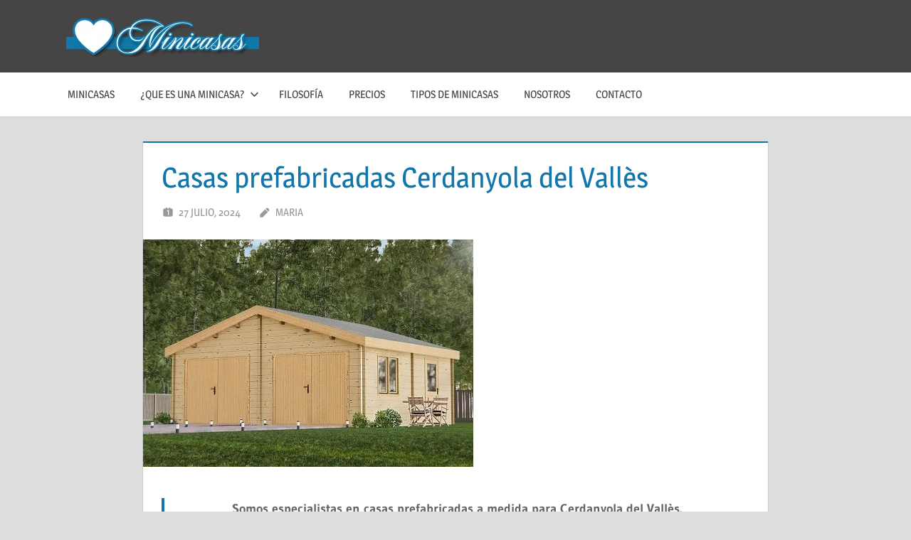

--- FILE ---
content_type: text/html; charset=UTF-8
request_url: https://minicasas.mas-informacion.com/casas-prefabricadas-cerdanyola-del-valles/
body_size: 18213
content:
<!DOCTYPE html><html lang="es"><head><script data-no-optimize="1">var litespeed_docref=sessionStorage.getItem("litespeed_docref");litespeed_docref&&(Object.defineProperty(document,"referrer",{get:function(){return litespeed_docref}}),sessionStorage.removeItem("litespeed_docref"));</script> <meta charset="UTF-8"><meta name="viewport" content="width=device-width, initial-scale=1"><link rel="profile" href="http://gmpg.org/xfn/11"><link rel="pingback" href="https://minicasas.mas-informacion.com/xmlrpc.php"> <script type="litespeed/javascript" data-src="https://pagead2.googlesyndication.com/pagead/js/adsbygoogle.js?client=ca-pub-6726141026572600" crossorigin="anonymous"></script> <meta name="google-site-verification" content="hLkIx5T_0Yryvxj9BjMWYQyArYGLXNiXm60kYFvdiQ8" /><meta name="distribution" content="Global" /><meta name="category" content="Minicasas" /><meta name="rating" content="general" /><meta name="author" content="Minicasas" /><meta name="revisit-after" content="5 day" /><meta name="revisit" content="5 days"><meta name="googlebot" content="index,follow"><meta name="locality" content="Spain"><meta itemprop="inLanguage" content="es-ES" /><meta name="geo.region" content="ES" /><meta name="geo.placename" content="España" />
<amp-script async custom-element="amp-script" src="https://pagead2.googlesyndication.com/pagead/js/adsbygoogle.js?client=ca-pub-6726141026572600" crossorigin="anonymous"></amp-script><meta name='robots' content='index, follow, max-image-preview:large, max-snippet:-1, max-video-preview:-1' /><title>Casas prefabricadas Cerdanyola del Vallès</title><meta name="description" content="Casas prefabricadas Cerdanyola del Vallès. Especialistas en construcción, instalación y venta de mini casas para tota España. Casas prefabricadas Cerdanyola del Vallès" /><link rel="canonical" href="https://minicasas.mas-informacion.com/casas-prefabricadas-cerdanyola-del-valles/" /><meta property="og:locale" content="es_ES" /><meta property="og:type" content="article" /><meta property="og:title" content="Casas prefabricadas Cerdanyola del Vallès" /><meta property="og:description" content="Casas prefabricadas Cerdanyola del Vallès. Especialistas en construcción, instalación y venta de mini casas para tota España. Casas prefabricadas Cerdanyola del Vallès" /><meta property="og:url" content="https://minicasas.mas-informacion.com/casas-prefabricadas-cerdanyola-del-valles/" /><meta property="og:site_name" content="Minicasas" /><meta property="article:published_time" content="2025-06-24T08:35:04+00:00" /><meta property="og:image" content="https://minicasas.mas-informacion.com/wp-content/uploads/2022/04/Casas-prefabricadas-modulares-oirtatiles-25.jpg" /><meta property="og:image:width" content="464" /><meta property="og:image:height" content="320" /><meta property="og:image:type" content="image/jpeg" /><meta name="author" content="maria" /><meta name="twitter:card" content="summary_large_image" /><meta name="twitter:label1" content="Escrito por" /><meta name="twitter:data1" content="maria" /><meta name="twitter:label2" content="Tiempo de lectura" /><meta name="twitter:data2" content="6 minutos" /> <script type="application/ld+json" class="yoast-schema-graph">{"@context":"https://schema.org","@graph":[{"@type":"Article","@id":"https://minicasas.mas-informacion.com/casas-prefabricadas-cerdanyola-del-valles/#article","isPartOf":{"@id":"https://minicasas.mas-informacion.com/casas-prefabricadas-cerdanyola-del-valles/"},"author":{"name":"maria","@id":"https://minicasas.mas-informacion.com/#/schema/person/3a87777572cd264833f4a2e46c119629"},"headline":"Casas prefabricadas Cerdanyola del Vallès","datePublished":"2025-06-24T08:35:04+00:00","mainEntityOfPage":{"@id":"https://minicasas.mas-informacion.com/casas-prefabricadas-cerdanyola-del-valles/"},"wordCount":1232,"commentCount":0,"publisher":{"@id":"https://minicasas.mas-informacion.com/#organization"},"image":{"@id":"https://minicasas.mas-informacion.com/casas-prefabricadas-cerdanyola-del-valles/#primaryimage"},"thumbnailUrl":"https://minicasas.mas-informacion.com/wp-content/uploads/2022/04/Casas-prefabricadas-modulares-oirtatiles-25.jpg","keywords":["❤ Casas modulares Cerdanyola del Vallès","❤ Casas portátiles Cerdanyola del Vallès"],"articleSection":["Casas prefabricadas","Casas prefabricadas Barcelona"],"inLanguage":"es","potentialAction":[{"@type":"CommentAction","name":"Comment","target":["https://minicasas.mas-informacion.com/casas-prefabricadas-cerdanyola-del-valles/#respond"]}]},{"@type":"WebPage","@id":"https://minicasas.mas-informacion.com/casas-prefabricadas-cerdanyola-del-valles/","url":"https://minicasas.mas-informacion.com/casas-prefabricadas-cerdanyola-del-valles/","name":"Casas prefabricadas Cerdanyola del Vallès","isPartOf":{"@id":"https://minicasas.mas-informacion.com/#website"},"primaryImageOfPage":{"@id":"https://minicasas.mas-informacion.com/casas-prefabricadas-cerdanyola-del-valles/#primaryimage"},"image":{"@id":"https://minicasas.mas-informacion.com/casas-prefabricadas-cerdanyola-del-valles/#primaryimage"},"thumbnailUrl":"https://minicasas.mas-informacion.com/wp-content/uploads/2022/04/Casas-prefabricadas-modulares-oirtatiles-25.jpg","datePublished":"2025-06-24T08:35:04+00:00","description":"Casas prefabricadas Cerdanyola del Vallès. Especialistas en construcción, instalación y venta de mini casas para tota España. Casas prefabricadas Cerdanyola del Vallès","breadcrumb":{"@id":"https://minicasas.mas-informacion.com/casas-prefabricadas-cerdanyola-del-valles/#breadcrumb"},"inLanguage":"es","potentialAction":[{"@type":"ReadAction","target":["https://minicasas.mas-informacion.com/casas-prefabricadas-cerdanyola-del-valles/"]}]},{"@type":"ImageObject","inLanguage":"es","@id":"https://minicasas.mas-informacion.com/casas-prefabricadas-cerdanyola-del-valles/#primaryimage","url":"https://minicasas.mas-informacion.com/wp-content/uploads/2022/04/Casas-prefabricadas-modulares-oirtatiles-25.jpg","contentUrl":"https://minicasas.mas-informacion.com/wp-content/uploads/2022/04/Casas-prefabricadas-modulares-oirtatiles-25.jpg","width":464,"height":320},{"@type":"BreadcrumbList","@id":"https://minicasas.mas-informacion.com/casas-prefabricadas-cerdanyola-del-valles/#breadcrumb","itemListElement":[{"@type":"ListItem","position":1,"name":"Portada","item":"https://minicasas.mas-informacion.com/"},{"@type":"ListItem","position":2,"name":"Casas prefabricadas Cerdanyola del Vallès"}]},{"@type":"WebSite","@id":"https://minicasas.mas-informacion.com/#website","url":"https://minicasas.mas-informacion.com/","name":"Minicasas","description":"Los mejores precios y moledos de minicasas","publisher":{"@id":"https://minicasas.mas-informacion.com/#organization"},"alternateName":"Mini casas para vivir","potentialAction":[{"@type":"SearchAction","target":{"@type":"EntryPoint","urlTemplate":"https://minicasas.mas-informacion.com/?s={search_term_string}"},"query-input":{"@type":"PropertyValueSpecification","valueRequired":true,"valueName":"search_term_string"}}],"inLanguage":"es"},{"@type":"Organization","@id":"https://minicasas.mas-informacion.com/#organization","name":"Minicasas","alternateName":"Mini casas para vivir","url":"https://minicasas.mas-informacion.com/","logo":{"@type":"ImageObject","inLanguage":"es","@id":"https://minicasas.mas-informacion.com/#/schema/logo/image/","url":"https://minicasas.mas-informacion.com/wp-content/uploads/2018/06/minicasas-en-el-interior-2-1.jpg","contentUrl":"https://minicasas.mas-informacion.com/wp-content/uploads/2018/06/minicasas-en-el-interior-2-1.jpg","width":980,"height":700,"caption":"Minicasas"},"image":{"@id":"https://minicasas.mas-informacion.com/#/schema/logo/image/"}},{"@type":"Person","@id":"https://minicasas.mas-informacion.com/#/schema/person/3a87777572cd264833f4a2e46c119629","name":"maria","image":{"@type":"ImageObject","inLanguage":"es","@id":"https://minicasas.mas-informacion.com/#/schema/person/image/","url":"https://minicasas.mas-informacion.com/wp-content/litespeed/avatar/7cc686a90b46a5758b0b7f253437bac8.jpg?ver=1768644681","contentUrl":"https://minicasas.mas-informacion.com/wp-content/litespeed/avatar/7cc686a90b46a5758b0b7f253437bac8.jpg?ver=1768644681","caption":"maria"},"url":"https://minicasas.mas-informacion.com/author/maria/"}]}</script> <link rel='dns-prefetch' href='//www.googletagmanager.com' /><link rel="alternate" type="application/rss+xml" title="Minicasas &raquo; Feed" href="https://minicasas.mas-informacion.com/feed/" /><link rel="alternate" type="application/rss+xml" title="Minicasas &raquo; Feed de los comentarios" href="https://minicasas.mas-informacion.com/comments/feed/" /><link rel="alternate" title="oEmbed (JSON)" type="application/json+oembed" href="https://minicasas.mas-informacion.com/wp-json/oembed/1.0/embed?url=https%3A%2F%2Fminicasas.mas-informacion.com%2Fcasas-prefabricadas-cerdanyola-del-valles%2F" /><link rel="alternate" title="oEmbed (XML)" type="text/xml+oembed" href="https://minicasas.mas-informacion.com/wp-json/oembed/1.0/embed?url=https%3A%2F%2Fminicasas.mas-informacion.com%2Fcasas-prefabricadas-cerdanyola-del-valles%2F&#038;format=xml" /><style id='wp-img-auto-sizes-contain-inline-css' type='text/css'>img:is([sizes=auto i],[sizes^="auto," i]){contain-intrinsic-size:3000px 1500px}
/*# sourceURL=wp-img-auto-sizes-contain-inline-css */</style><link data-optimized="2" rel="stylesheet" href="https://minicasas.mas-informacion.com/wp-content/litespeed/css/61eb8b81513917b580c0e25ac39f8346.css?ver=72860" /><style id='global-styles-inline-css' type='text/css'>:root{--wp--preset--aspect-ratio--square: 1;--wp--preset--aspect-ratio--4-3: 4/3;--wp--preset--aspect-ratio--3-4: 3/4;--wp--preset--aspect-ratio--3-2: 3/2;--wp--preset--aspect-ratio--2-3: 2/3;--wp--preset--aspect-ratio--16-9: 16/9;--wp--preset--aspect-ratio--9-16: 9/16;--wp--preset--color--black: #000000;--wp--preset--color--cyan-bluish-gray: #abb8c3;--wp--preset--color--white: #ffffff;--wp--preset--color--pale-pink: #f78da7;--wp--preset--color--vivid-red: #cf2e2e;--wp--preset--color--luminous-vivid-orange: #ff6900;--wp--preset--color--luminous-vivid-amber: #fcb900;--wp--preset--color--light-green-cyan: #7bdcb5;--wp--preset--color--vivid-green-cyan: #00d084;--wp--preset--color--pale-cyan-blue: #8ed1fc;--wp--preset--color--vivid-cyan-blue: #0693e3;--wp--preset--color--vivid-purple: #9b51e0;--wp--preset--color--primary: #1177aa;--wp--preset--color--secondary: #005e91;--wp--preset--color--tertiary: #004477;--wp--preset--color--accent: #11aa44;--wp--preset--color--highlight: #aa1d11;--wp--preset--color--light-gray: #e5e5e5;--wp--preset--color--gray: #999999;--wp--preset--color--dark-gray: #454545;--wp--preset--gradient--vivid-cyan-blue-to-vivid-purple: linear-gradient(135deg,rgb(6,147,227) 0%,rgb(155,81,224) 100%);--wp--preset--gradient--light-green-cyan-to-vivid-green-cyan: linear-gradient(135deg,rgb(122,220,180) 0%,rgb(0,208,130) 100%);--wp--preset--gradient--luminous-vivid-amber-to-luminous-vivid-orange: linear-gradient(135deg,rgb(252,185,0) 0%,rgb(255,105,0) 100%);--wp--preset--gradient--luminous-vivid-orange-to-vivid-red: linear-gradient(135deg,rgb(255,105,0) 0%,rgb(207,46,46) 100%);--wp--preset--gradient--very-light-gray-to-cyan-bluish-gray: linear-gradient(135deg,rgb(238,238,238) 0%,rgb(169,184,195) 100%);--wp--preset--gradient--cool-to-warm-spectrum: linear-gradient(135deg,rgb(74,234,220) 0%,rgb(151,120,209) 20%,rgb(207,42,186) 40%,rgb(238,44,130) 60%,rgb(251,105,98) 80%,rgb(254,248,76) 100%);--wp--preset--gradient--blush-light-purple: linear-gradient(135deg,rgb(255,206,236) 0%,rgb(152,150,240) 100%);--wp--preset--gradient--blush-bordeaux: linear-gradient(135deg,rgb(254,205,165) 0%,rgb(254,45,45) 50%,rgb(107,0,62) 100%);--wp--preset--gradient--luminous-dusk: linear-gradient(135deg,rgb(255,203,112) 0%,rgb(199,81,192) 50%,rgb(65,88,208) 100%);--wp--preset--gradient--pale-ocean: linear-gradient(135deg,rgb(255,245,203) 0%,rgb(182,227,212) 50%,rgb(51,167,181) 100%);--wp--preset--gradient--electric-grass: linear-gradient(135deg,rgb(202,248,128) 0%,rgb(113,206,126) 100%);--wp--preset--gradient--midnight: linear-gradient(135deg,rgb(2,3,129) 0%,rgb(40,116,252) 100%);--wp--preset--font-size--small: 13px;--wp--preset--font-size--medium: 20px;--wp--preset--font-size--large: 36px;--wp--preset--font-size--x-large: 42px;--wp--preset--spacing--20: 0.44rem;--wp--preset--spacing--30: 0.67rem;--wp--preset--spacing--40: 1rem;--wp--preset--spacing--50: 1.5rem;--wp--preset--spacing--60: 2.25rem;--wp--preset--spacing--70: 3.38rem;--wp--preset--spacing--80: 5.06rem;--wp--preset--shadow--natural: 6px 6px 9px rgba(0, 0, 0, 0.2);--wp--preset--shadow--deep: 12px 12px 50px rgba(0, 0, 0, 0.4);--wp--preset--shadow--sharp: 6px 6px 0px rgba(0, 0, 0, 0.2);--wp--preset--shadow--outlined: 6px 6px 0px -3px rgb(255, 255, 255), 6px 6px rgb(0, 0, 0);--wp--preset--shadow--crisp: 6px 6px 0px rgb(0, 0, 0);}:where(.is-layout-flex){gap: 0.5em;}:where(.is-layout-grid){gap: 0.5em;}body .is-layout-flex{display: flex;}.is-layout-flex{flex-wrap: wrap;align-items: center;}.is-layout-flex > :is(*, div){margin: 0;}body .is-layout-grid{display: grid;}.is-layout-grid > :is(*, div){margin: 0;}:where(.wp-block-columns.is-layout-flex){gap: 2em;}:where(.wp-block-columns.is-layout-grid){gap: 2em;}:where(.wp-block-post-template.is-layout-flex){gap: 1.25em;}:where(.wp-block-post-template.is-layout-grid){gap: 1.25em;}.has-black-color{color: var(--wp--preset--color--black) !important;}.has-cyan-bluish-gray-color{color: var(--wp--preset--color--cyan-bluish-gray) !important;}.has-white-color{color: var(--wp--preset--color--white) !important;}.has-pale-pink-color{color: var(--wp--preset--color--pale-pink) !important;}.has-vivid-red-color{color: var(--wp--preset--color--vivid-red) !important;}.has-luminous-vivid-orange-color{color: var(--wp--preset--color--luminous-vivid-orange) !important;}.has-luminous-vivid-amber-color{color: var(--wp--preset--color--luminous-vivid-amber) !important;}.has-light-green-cyan-color{color: var(--wp--preset--color--light-green-cyan) !important;}.has-vivid-green-cyan-color{color: var(--wp--preset--color--vivid-green-cyan) !important;}.has-pale-cyan-blue-color{color: var(--wp--preset--color--pale-cyan-blue) !important;}.has-vivid-cyan-blue-color{color: var(--wp--preset--color--vivid-cyan-blue) !important;}.has-vivid-purple-color{color: var(--wp--preset--color--vivid-purple) !important;}.has-black-background-color{background-color: var(--wp--preset--color--black) !important;}.has-cyan-bluish-gray-background-color{background-color: var(--wp--preset--color--cyan-bluish-gray) !important;}.has-white-background-color{background-color: var(--wp--preset--color--white) !important;}.has-pale-pink-background-color{background-color: var(--wp--preset--color--pale-pink) !important;}.has-vivid-red-background-color{background-color: var(--wp--preset--color--vivid-red) !important;}.has-luminous-vivid-orange-background-color{background-color: var(--wp--preset--color--luminous-vivid-orange) !important;}.has-luminous-vivid-amber-background-color{background-color: var(--wp--preset--color--luminous-vivid-amber) !important;}.has-light-green-cyan-background-color{background-color: var(--wp--preset--color--light-green-cyan) !important;}.has-vivid-green-cyan-background-color{background-color: var(--wp--preset--color--vivid-green-cyan) !important;}.has-pale-cyan-blue-background-color{background-color: var(--wp--preset--color--pale-cyan-blue) !important;}.has-vivid-cyan-blue-background-color{background-color: var(--wp--preset--color--vivid-cyan-blue) !important;}.has-vivid-purple-background-color{background-color: var(--wp--preset--color--vivid-purple) !important;}.has-black-border-color{border-color: var(--wp--preset--color--black) !important;}.has-cyan-bluish-gray-border-color{border-color: var(--wp--preset--color--cyan-bluish-gray) !important;}.has-white-border-color{border-color: var(--wp--preset--color--white) !important;}.has-pale-pink-border-color{border-color: var(--wp--preset--color--pale-pink) !important;}.has-vivid-red-border-color{border-color: var(--wp--preset--color--vivid-red) !important;}.has-luminous-vivid-orange-border-color{border-color: var(--wp--preset--color--luminous-vivid-orange) !important;}.has-luminous-vivid-amber-border-color{border-color: var(--wp--preset--color--luminous-vivid-amber) !important;}.has-light-green-cyan-border-color{border-color: var(--wp--preset--color--light-green-cyan) !important;}.has-vivid-green-cyan-border-color{border-color: var(--wp--preset--color--vivid-green-cyan) !important;}.has-pale-cyan-blue-border-color{border-color: var(--wp--preset--color--pale-cyan-blue) !important;}.has-vivid-cyan-blue-border-color{border-color: var(--wp--preset--color--vivid-cyan-blue) !important;}.has-vivid-purple-border-color{border-color: var(--wp--preset--color--vivid-purple) !important;}.has-vivid-cyan-blue-to-vivid-purple-gradient-background{background: var(--wp--preset--gradient--vivid-cyan-blue-to-vivid-purple) !important;}.has-light-green-cyan-to-vivid-green-cyan-gradient-background{background: var(--wp--preset--gradient--light-green-cyan-to-vivid-green-cyan) !important;}.has-luminous-vivid-amber-to-luminous-vivid-orange-gradient-background{background: var(--wp--preset--gradient--luminous-vivid-amber-to-luminous-vivid-orange) !important;}.has-luminous-vivid-orange-to-vivid-red-gradient-background{background: var(--wp--preset--gradient--luminous-vivid-orange-to-vivid-red) !important;}.has-very-light-gray-to-cyan-bluish-gray-gradient-background{background: var(--wp--preset--gradient--very-light-gray-to-cyan-bluish-gray) !important;}.has-cool-to-warm-spectrum-gradient-background{background: var(--wp--preset--gradient--cool-to-warm-spectrum) !important;}.has-blush-light-purple-gradient-background{background: var(--wp--preset--gradient--blush-light-purple) !important;}.has-blush-bordeaux-gradient-background{background: var(--wp--preset--gradient--blush-bordeaux) !important;}.has-luminous-dusk-gradient-background{background: var(--wp--preset--gradient--luminous-dusk) !important;}.has-pale-ocean-gradient-background{background: var(--wp--preset--gradient--pale-ocean) !important;}.has-electric-grass-gradient-background{background: var(--wp--preset--gradient--electric-grass) !important;}.has-midnight-gradient-background{background: var(--wp--preset--gradient--midnight) !important;}.has-small-font-size{font-size: var(--wp--preset--font-size--small) !important;}.has-medium-font-size{font-size: var(--wp--preset--font-size--medium) !important;}.has-large-font-size{font-size: var(--wp--preset--font-size--large) !important;}.has-x-large-font-size{font-size: var(--wp--preset--font-size--x-large) !important;}
/*# sourceURL=global-styles-inline-css */</style><style id='classic-theme-styles-inline-css' type='text/css'>/*! This file is auto-generated */
.wp-block-button__link{color:#fff;background-color:#32373c;border-radius:9999px;box-shadow:none;text-decoration:none;padding:calc(.667em + 2px) calc(1.333em + 2px);font-size:1.125em}.wp-block-file__button{background:#32373c;color:#fff;text-decoration:none}
/*# sourceURL=/wp-includes/css/classic-themes.min.css */</style><style id='treville-stylesheet-inline-css' type='text/css'>.site-title, .site-description { position: absolute; clip: rect(1px, 1px, 1px, 1px); width: 1px; height: 1px; overflow: hidden; }
/*# sourceURL=treville-stylesheet-inline-css */</style><link rel="https://api.w.org/" href="https://minicasas.mas-informacion.com/wp-json/" /><link rel="alternate" title="JSON" type="application/json" href="https://minicasas.mas-informacion.com/wp-json/wp/v2/posts/11319" /><link rel="EditURI" type="application/rsd+xml" title="RSD" href="https://minicasas.mas-informacion.com/xmlrpc.php?rsd" /><meta name="generator" content="WordPress 6.9" /><link rel='shortlink' href='https://minicasas.mas-informacion.com/?p=11319' /><meta name="generator" content="Site Kit by Google 1.170.0" /><link rel="alternate" type="text/html" media="only screen and (max-width: 640px)" href="https://minicasas.mas-informacion.com/casas-prefabricadas-cerdanyola-del-valles/amp/"><meta name="google-adsense-platform-account" content="ca-host-pub-2644536267352236"><meta name="google-adsense-platform-domain" content="sitekit.withgoogle.com">
<style>#amp-mobile-version-switcher{left:0;position:absolute;width:100%;z-index:100}#amp-mobile-version-switcher>a{background-color:#444;border:0;color:#eaeaea;display:block;font-family:-apple-system,BlinkMacSystemFont,Segoe UI,Roboto,Oxygen-Sans,Ubuntu,Cantarell,Helvetica Neue,sans-serif;font-size:16px;font-weight:600;padding:15px 0;text-align:center;-webkit-text-decoration:none;text-decoration:none}#amp-mobile-version-switcher>a:active,#amp-mobile-version-switcher>a:focus,#amp-mobile-version-switcher>a:hover{-webkit-text-decoration:underline;text-decoration:underline}</style><link rel="icon" href="https://minicasas.mas-informacion.com/wp-content/uploads/2023/09/cropped-favicon-minicasa-1-32x32.png" sizes="32x32" /><link rel="icon" href="https://minicasas.mas-informacion.com/wp-content/uploads/2023/09/cropped-favicon-minicasa-1-192x192.png" sizes="192x192" /><link rel="apple-touch-icon" href="https://minicasas.mas-informacion.com/wp-content/uploads/2023/09/cropped-favicon-minicasa-1-180x180.png" /><meta name="msapplication-TileImage" content="https://minicasas.mas-informacion.com/wp-content/uploads/2023/09/cropped-favicon-minicasa-1-270x270.png" /><style type="text/css" id="wp-custom-css">.wp-block-group__inner-container {
	background: #f1f1f1;
	font-weight: 600;
	margin: 10px;
	padding: 30px;
	border-radius: 15px;
border: solid #000 px;
	box-shadow: 1px 1px 1px #000;
}

.wp-block-search__inside-wrapper {
	background: #fff;
}



.google-auto-placed::before {
    content: "Anuncio / Advertisement";
    color: #000; 
  }
.google-auto-placed::after {
    content: "Anuncio / Advertisement";
    color: #ccc; 
  }</style></head><body class="wp-singular post-template-default single single-post postid-11319 single-format-standard wp-custom-logo wp-embed-responsive wp-theme-treville no-sidebar">
<amp-auto-ads type="adsense" data-ad-client="ca-pub-6726141026572600"></amp-auto-ads><div id="page" class="hfeed site"><a class="skip-link screen-reader-text" href="#content">Saltar al contenido</a><header id="masthead" class="site-header clearfix" role="banner"><div class="header-main container clearfix"><div id="logo" class="site-branding clearfix"><a href="https://minicasas.mas-informacion.com/" class="custom-logo-link" rel="home"><img data-lazyloaded="1" src="[data-uri]" width="271" height="59" data-src="https://minicasas.mas-informacion.com/wp-content/uploads/2024/03/cropped-Minicasas-Logo.png.webp" class="custom-logo" alt="Minicasas Logo" decoding="async" /></a><p class="site-title"><a href="https://minicasas.mas-informacion.com/" rel="home">Minicasas</a></p><p class="site-description">Los mejores precios y moledos de minicasas</p></div><button class="mobile-menu-toggle menu-toggle" aria-controls="primary-menu secondary-menu" aria-expanded="false" >
<svg class="icon icon-menu" aria-hidden="true" role="img"> <use xlink:href="https://minicasas.mas-informacion.com/wp-content/themes/treville/assets/icons/genericons-neue.svg#menu"></use> </svg><svg class="icon icon-close" aria-hidden="true" role="img"> <use xlink:href="https://minicasas.mas-informacion.com/wp-content/themes/treville/assets/icons/genericons-neue.svg#close"></use> </svg>		<span class="menu-toggle-text screen-reader-text">Menú</span>
</button></div><div class="primary-navigation-wrap" ><div class="primary-navigation container"><nav id="site-navigation" class="main-navigation" role="navigation" aria-label="Menú principal"><ul id="primary-menu" class="menu"><li id="menu-item-8209" class="menu-item menu-item-type-post_type menu-item-object-page menu-item-home menu-item-8209"><a href="https://minicasas.mas-informacion.com/">Minicasas</a></li><li id="menu-item-8212" class="menu-item menu-item-type-post_type menu-item-object-post menu-item-has-children menu-item-8212"><a href="https://minicasas.mas-informacion.com/una-mini-casa/">¿Que es una minicasa?<svg class="icon icon-expand" aria-hidden="true" role="img"> <use xlink:href="https://minicasas.mas-informacion.com/wp-content/themes/treville/assets/icons/genericons-neue.svg#expand"></use> </svg></a><ul class="sub-menu"><li id="menu-item-8217" class="menu-item menu-item-type-post_type menu-item-object-post menu-item-8217"><a href="https://minicasas.mas-informacion.com/minicasas-sobre-ruedas/">Minicasas sobre ruedas</a></li></ul></li><li id="menu-item-8211" class="menu-item menu-item-type-post_type menu-item-object-post menu-item-8211"><a href="https://minicasas.mas-informacion.com/filosofia-de-las-minicasas/">Filosofía</a></li><li id="menu-item-8210" class="menu-item menu-item-type-post_type menu-item-object-post menu-item-8210"><a href="https://minicasas.mas-informacion.com/precios-las-minicasas/">Precios</a></li><li id="menu-item-8218" class="menu-item menu-item-type-post_type menu-item-object-post menu-item-8218"><a href="https://minicasas.mas-informacion.com/tipos-de-minicasas/">Tipos de minicasas</a></li><li id="menu-item-8227" class="menu-item menu-item-type-post_type menu-item-object-page menu-item-8227"><a href="https://minicasas.mas-informacion.com/nosotros/">Nosotros</a></li><li id="menu-item-8225" class="menu-item menu-item-type-post_type menu-item-object-page menu-item-8225"><a href="https://minicasas.mas-informacion.com/contacto/">Contacto</a></li></ul></nav></div></div></header><div id="content" class="site-content container clearfix"><section id="primary" class="content-single content-area"><main id="main" class="site-main" role="main"><article id="post-11319" class="post-11319 post type-post status-publish format-standard has-post-thumbnail hentry category-casas-prefabricadas category-casas-prefabricadas-barcelona tag--casas-modulares-cerdanyola-del-valles tag--casas-portatiles-cerdanyola-del-valles"><header class="entry-header"><h1 class="entry-title">Casas prefabricadas Cerdanyola del Vallès</h1><div class="entry-meta"><span class="meta-date"><svg class="icon icon-day" aria-hidden="true" role="img"> <use xlink:href="https://minicasas.mas-informacion.com/wp-content/themes/treville/assets/icons/genericons-neue.svg#day"></use> </svg><a href="https://minicasas.mas-informacion.com/casas-prefabricadas-cerdanyola-del-valles/" title="5:51 pm" rel="bookmark"><time class="entry-date published updated" datetime="2024-07-27T17:51:36+00:00">27 julio, 2024</time></a></span><span class="meta-author"> <svg class="icon icon-edit" aria-hidden="true" role="img"> <use xlink:href="https://minicasas.mas-informacion.com/wp-content/themes/treville/assets/icons/genericons-neue.svg#edit"></use> </svg><span class="author vcard"><a class="url fn n" href="https://minicasas.mas-informacion.com/author/maria/" title="Ver todas las entradas de maria" rel="author">maria</a></span></span></div></header><img data-lazyloaded="1" src="[data-uri]" width="464" height="320" data-src="https://minicasas.mas-informacion.com/wp-content/uploads/2022/04/Casas-prefabricadas-modulares-oirtatiles-25.jpg.webp" class="attachment-post-thumbnail size-post-thumbnail wp-post-image" alt="" decoding="async" fetchpriority="high" data-srcset="https://minicasas.mas-informacion.com/wp-content/uploads/2022/04/Casas-prefabricadas-modulares-oirtatiles-25.jpg.webp 464w, https://minicasas.mas-informacion.com/wp-content/uploads/2022/04/Casas-prefabricadas-modulares-oirtatiles-25-300x207.jpg.webp 300w" data-sizes="(max-width: 464px) 100vw, 464px" /><div class="post-content"><div class="entry-content clearfix"><blockquote><p style="text-align: center;"><strong>Somos especialistas en casas prefabricadas a medida para Cerdanyola del Vallès.</strong></p></blockquote><p>Realizamos todo tipo de asesoriameinto en  construcciones de casa prefabricada de con estructura metálica y cubiertas en panel de sándwich o cualquier tipo de laminado de categoría superior para Cerdanyola del Vallès.</p><p>Muchas personas entienden las casas prefabricadas como casas móviles,  pero no tiene que ser necesariamente una casas prefabricada, móvil.</p><p>Las casas prefabricadas se puede construir móviles, ya sea sobre ruedas, modulares, convencionales, de obra, madera, o prefabricadas, y lo único que tendrían en común sería su reducido tamaño y su disposición pequeña y práctica al mismo tiempo.</p><p>&nbsp;</p><blockquote><p style="text-align: center;"><em><strong>Los mejores precios de casas prefabricadas Cerdanyola del Vallès</strong></em></p></blockquote><p>&nbsp;</p><p>Las casas prefabricadas pueden construirse de cualquier material y sus características principales son que son viviendas individuales de entre 20 y 45 metros cuadrados.</p><p>&nbsp;</p><p>&nbsp;</p><h2>Casas prefabricadas Cerdanyola del Vallès</h2><p>Las casas prefabricadas, o también llamadas casas móviles, se han convertido en tendencia en los últimos tiempos y cada vez tienen más demanda en Cerdanyola del Vallès, además de en toda Cerdanyola del Vallès y en Barcelona, ya que aportan múltiples ventajas, tanto en precio, como en la reducción de gastos, mejora la sostenibilidad.</p><p>&nbsp;</p><p>Además de que haberse convertido en toda una filosofía y una forma de vida para muchas personas que buscan una casa propia, económica, confortable y sobre todo práctica en zona de Cerdanyola del Vallès.</p><p>Igualmente, nuestras casas prefabricadas sobre ruedas aporta la libertad de vivir en el lugar que quieras, ya sea en Cerdanyola del Vallès, cualquier lugar de Cerdanyola del Vallès, Barcelona o cualquier lugar de España.</p><p style="text-align: center;"><strong>Tu casa prefabricada a los mejores precios en Cerdanyola del Vallès, desde 27.000€.</strong></p><p>Con el diseño de nuestras casas prefabricadas puedes encontrar la opción perfecta para vivir y cambiar de localidad cuando quieras, dándote la libertad que las casas convencionales no pueden darte y común muchas más ventajas.</p><p>Además, te da la posibilidad de crear la casa de tus sueños con el estilo y el precio que tú necesitas sin pagar mucho más por ello.</p><p>La durabilidad de este tipo de viviendas es el mismo que el de cualquier tipo de vivienda prefabricada, y requiere muchos menos mantenimiento que cualquier tipo de vivienda convencional.</p><p>El diseño de nuestras casas prefabricadas también te ofrece la posibilidad de crear espacios abiertos al exterior, creando pérgolas y terrazas donde podrás hacer una vida en contacto con la naturaleza.</p><p>Las casas prefabricadas, a pesar de poder construirse de en móviles, ya sea sobre ruedas o portátiles tipo modulares, en algunas localidades necesitarán un permiso especial para su colocación en suelos no urbanizables como fincas o parcelas.</p><h2>Modelos de casas prefabricadas en Cerdanyola del Vallès</h2><p>Si quieres instalar una casa prefabricada en Cerdanyola del Vallès existen numerosos modelos y materiales para la creación de una casa prefabricada de ensueño, puedes crear tu estilo y diseño a medida, creando tu casa prefabricada totalmente funcional que se adapte a ti y tu forma de vida.</p><p>&nbsp;</p><p><img data-lazyloaded="1" src="[data-uri]" decoding="async" class=" wp-image-9174 alignleft" data-src="https://minicasas.mas-informacion.com/wp-content/uploads/2022/03/mini-casas-44-300x292.jpg.webp" alt="Casas prefabricadas en Cerdanyola del Vallès" width="285" height="277" data-srcset="https://minicasas.mas-informacion.com/wp-content/uploads/2022/03/mini-casas-44-300x292.jpg.webp 300w, https://minicasas.mas-informacion.com/wp-content/uploads/2022/03/mini-casas-44-768x749.jpg.webp 768w, https://minicasas.mas-informacion.com/wp-content/uploads/2022/03/mini-casas-44.jpg.webp 985w" data-sizes="(max-width: 285px) 100vw, 285px" /> <img data-lazyloaded="1" src="[data-uri]" decoding="async" class="size-medium wp-image-9171 alignleft" data-src="https://minicasas.mas-informacion.com/wp-content/uploads/2022/03/mini-casas-41-300x279.jpg.webp" alt="Casas prefabricadas en Cerdanyola del Vallès" width="300" height="300" /><br />
<img data-lazyloaded="1" src="[data-uri]" loading="lazy" decoding="async" class=" wp-image-9167 alignleft" data-src="https://minicasas.mas-informacion.com/wp-content/uploads/2022/03/mini-casas-37-300x300.jpg.webp" alt="Casas prefabricadas en Cerdanyola del Vallès" width="276" height="276" data-srcset="https://minicasas.mas-informacion.com/wp-content/uploads/2022/03/mini-casas-37-300x300.jpg.webp 300w, https://minicasas.mas-informacion.com/wp-content/uploads/2022/03/mini-casas-37-150x150.jpg.webp 150w, https://minicasas.mas-informacion.com/wp-content/uploads/2022/03/mini-casas-37-768x769.jpg.webp 768w, https://minicasas.mas-informacion.com/wp-content/uploads/2022/03/mini-casas-37.jpg.webp 1023w" data-sizes="auto, (max-width: 276px) 100vw, 276px" /><br />
<img data-lazyloaded="1" src="[data-uri]" loading="lazy" decoding="async" class="size-medium wp-image-9157 alignleft" data-src="https://minicasas.mas-informacion.com/wp-content/uploads/2022/03/mini-casas-23-300x279.jpg.webp" alt="Casas prefabricadas en Cerdanyola del Vallès" width="300" height="300" /> <img data-lazyloaded="1" src="[data-uri]" loading="lazy" decoding="async" class="size-medium wp-image-9156 alignleft" data-src="https://minicasas.mas-informacion.com/wp-content/uploads/2022/03/mini-casas-22-300x300.jpg.webp" alt="Casas prefabricadas en Cerdanyola del Vallès" width="300" height="300" data-srcset="https://minicasas.mas-informacion.com/wp-content/uploads/2022/03/mini-casas-22-300x300.jpg.webp 300w, https://minicasas.mas-informacion.com/wp-content/uploads/2022/03/mini-casas-22-1024x1024.jpg.webp 1024w, https://minicasas.mas-informacion.com/wp-content/uploads/2022/03/mini-casas-22-150x150.jpg.webp 150w, https://minicasas.mas-informacion.com/wp-content/uploads/2022/03/mini-casas-22-768x768.jpg.webp 768w, https://minicasas.mas-informacion.com/wp-content/uploads/2022/03/mini-casas-22-1536x1536.jpg.webp 1536w, https://minicasas.mas-informacion.com/wp-content/uploads/2022/03/mini-casas-22-2048x2048.jpg.webp 2048w, https://minicasas.mas-informacion.com/wp-content/uploads/2022/03/mini-casas-22.jpg.webp 1920w" data-sizes="auto, (max-width: 300px) 100vw, 300px" /> <img data-lazyloaded="1" src="[data-uri]" loading="lazy" decoding="async" class="size-medium wp-image-9155 alignleft" data-src="https://minicasas.mas-informacion.com/wp-content/uploads/2022/03/mini-casas-21-300x300.jpg.webp" alt="Casas prefabricadas en Cerdanyola del Vallès" width="300" height="300" data-srcset="https://minicasas.mas-informacion.com/wp-content/uploads/2022/03/mini-casas-21-300x300.jpg.webp 300w, https://minicasas.mas-informacion.com/wp-content/uploads/2022/03/mini-casas-21-1024x1024.jpg.webp 1024w, https://minicasas.mas-informacion.com/wp-content/uploads/2022/03/mini-casas-21-150x150.jpg.webp 150w, https://minicasas.mas-informacion.com/wp-content/uploads/2022/03/mini-casas-21-768x768.jpg.webp 768w, https://minicasas.mas-informacion.com/wp-content/uploads/2022/03/mini-casas-21-1536x1536.jpg.webp 1536w, https://minicasas.mas-informacion.com/wp-content/uploads/2022/03/mini-casas-21-2048x2048.jpg.webp 2048w, https://minicasas.mas-informacion.com/wp-content/uploads/2022/03/mini-casas-21.jpg.webp 1920w" data-sizes="auto, (max-width: 300px) 100vw, 300px" /> <img data-lazyloaded="1" src="[data-uri]" loading="lazy" decoding="async" class="size-medium wp-image-9150 alignleft" data-src="https://minicasas.mas-informacion.com/wp-content/uploads/2022/03/mini-casas-16-300x279.jpg.webp" alt="Casas prefabricadas en Cerdanyola del Vallès" width="300" height="300" /> <img data-lazyloaded="1" src="[data-uri]" loading="lazy" decoding="async" class=" wp-image-9153 alignleft" data-src="https://minicasas.mas-informacion.com/wp-content/uploads/2022/03/mini-casas-19-300x300.jpg.webp" alt="Casas prefabricadas en Cerdanyola del Vallès" width="281" height="281" data-srcset="https://minicasas.mas-informacion.com/wp-content/uploads/2022/03/mini-casas-19-300x300.jpg.webp 300w, https://minicasas.mas-informacion.com/wp-content/uploads/2022/03/mini-casas-19-1024x1024.jpg.webp 1024w, https://minicasas.mas-informacion.com/wp-content/uploads/2022/03/mini-casas-19-150x150.jpg.webp 150w, https://minicasas.mas-informacion.com/wp-content/uploads/2022/03/mini-casas-19-768x768.jpg.webp 768w, https://minicasas.mas-informacion.com/wp-content/uploads/2022/03/mini-casas-19-1536x1536.jpg.webp 1536w, https://minicasas.mas-informacion.com/wp-content/uploads/2022/03/mini-casas-19-2048x2048.jpg.webp 2048w, https://minicasas.mas-informacion.com/wp-content/uploads/2022/03/mini-casas-19.jpg.webp 1920w" data-sizes="auto, (max-width: 281px) 100vw, 281px" /> <img data-lazyloaded="1" src="[data-uri]" loading="lazy" decoding="async" class="size-medium wp-image-9148 alignleft" data-src="https://minicasas.mas-informacion.com/wp-content/uploads/2022/03/mini-casas-14-300x254.jpg.webp" alt="Casas prefabricadas en Cerdanyola del Vallès" width="300" height="300" /> <img data-lazyloaded="1" src="[data-uri]" loading="lazy" decoding="async" class=" wp-image-9146 alignleft" data-src="https://minicasas.mas-informacion.com/wp-content/uploads/2022/03/mini-casas-12-300x300.jpg.webp" alt="Casas prefabricadas en Cerdanyola del Vallès" width="256" height="256" data-srcset="https://minicasas.mas-informacion.com/wp-content/uploads/2022/03/mini-casas-12-300x300.jpg.webp 300w, https://minicasas.mas-informacion.com/wp-content/uploads/2022/03/mini-casas-12-1024x1024.jpg.webp 1024w, https://minicasas.mas-informacion.com/wp-content/uploads/2022/03/mini-casas-12-150x150.jpg.webp 150w, https://minicasas.mas-informacion.com/wp-content/uploads/2022/03/mini-casas-12-768x768.jpg.webp 768w, https://minicasas.mas-informacion.com/wp-content/uploads/2022/03/mini-casas-12.jpg.webp 1247w" data-sizes="auto, (max-width: 256px) 100vw, 256px" /> <img data-lazyloaded="1" src="[data-uri]" loading="lazy" decoding="async" class="alignnone size-medium wp-image-9140" data-src="https://minicasas.mas-informacion.com/wp-content/uploads/2022/03/mini-casas-6-300x300.jpg.webp" alt="Casas prefabricadas en Cerdanyola del Vallès" width="300" height="300" data-srcset="https://minicasas.mas-informacion.com/wp-content/uploads/2022/03/mini-casas-6-300x300.jpg.webp 300w, https://minicasas.mas-informacion.com/wp-content/uploads/2022/03/mini-casas-6-1024x1024.jpg.webp 1024w, https://minicasas.mas-informacion.com/wp-content/uploads/2022/03/mini-casas-6-150x150.jpg.webp 150w, https://minicasas.mas-informacion.com/wp-content/uploads/2022/03/mini-casas-6-768x769.jpg.webp 768w, https://minicasas.mas-informacion.com/wp-content/uploads/2022/03/mini-casas-6.jpg.webp 1248w" data-sizes="auto, (max-width: 300px) 100vw, 300px" /> <img data-lazyloaded="1" src="[data-uri]" loading="lazy" decoding="async" class="alignnone wp-image-9142" data-src="https://minicasas.mas-informacion.com/wp-content/uploads/2022/03/mini-casas-8-277x300.jpg.webp" alt="Casas prefabricadas en Cerdanyola del Vallès" width="276" height="299" data-srcset="https://minicasas.mas-informacion.com/wp-content/uploads/2022/03/mini-casas-8-277x300.jpg.webp 277w, https://minicasas.mas-informacion.com/wp-content/uploads/2022/03/mini-casas-8-945x1024.jpg.webp 945w, https://minicasas.mas-informacion.com/wp-content/uploads/2022/03/mini-casas-8-768x832.jpg.webp 768w, https://minicasas.mas-informacion.com/wp-content/uploads/2022/03/mini-casas-8.jpg.webp 1247w" data-sizes="auto, (max-width: 276px) 100vw, 276px" /></p><h2>Casa prefabricada sobre ruedas Cerdanyola del Vallès</h2><p>Muchas personas ven en las <strong>casas prefabricadas sobre ruedas</strong> otra manera práctica de tener una vivienda en zonas no urbanizables de Cerdanyola del Vallès pero hay que tener en cuenta de que no en todos los tipos de parcelas es posible hacerlo y según la localidad donde nos encontremos se puede estacionar este tipo de viviendas o no, y en el caso de que se pueda quizás se necesite un permiso especial para ello, por lo que si quieres instalar una casa prefabricada en Cerdanyola del Vallès puedes infórmate en el <strong>ayuntamiento de Cerdanyola del Vallès</strong> en el teléfono 935808888.</p><p>Las casas prefabricadas sobre ruedas pueden estar fabricados de distintos materiales pero los más comunes son la madera laminada y el panel de sándwich y tiene una estructura metálica electrosoldada para una resistencia de por vida ideal para el clima de Cerdanyola del Vallès.</p><p>&nbsp;</p><p>Este es un tipo de casa prefabricada con estilos rectos, donde no se ha desperdiciado ni un centímetro, creando espacios amplios donde vivir cómodamente, dispone de cuarto, cuarto de baños, armario, cocina comedor y un altillo muy funcional como zona de almacenamiento, accesible pero a la vez escondido en el centro de la vivienda, para tener lo que necesitas siempre a mano.</p><p><span style="font-size: 1rem;"> </span> <span style="font-size: 1rem;"> </span></p><h2>Casas prefabricadas baratas para Cerdanyola del Vallès</h2><p>Si estás buscando una casas prefabricadas barata para Cerdanyola del Vallès como zona para uso recreativo distinto, puedes escoger una de estas opciones para construir tu casa prefabricada <strong>por menos de 900€</strong> el metro cuadrado.<br />
Es ideal para casas de campo, almacenamiento o jardín&#8230; casas prefabricadas que te apasionarán sin gastar demasiado.</p><p>&nbsp;</p><p>&nbsp;</p><h2>Casas prefabricadas de panel de sándwich para Cerdanyola del Vallès</h2><p>El panel de sandwich es un material resistente, duradero, muy fiable, facil de instalar y con buenas propiedades protectoras contra la humedad y las temperaturas externas, ideal para el clima de Cerdanyola del Vallès, su fácil colocación hace que la construcción de este tipo de viviendas sea muy económicas. Se pueden añadir aislante extra a este tipo de material como aislante de alta densidad o revestimientos de madera en el interior o exterior de la casa prefabricada e incluso combinarlos para crear diseños únicos y originales.</p><p>&nbsp;</p><p><img data-lazyloaded="1" src="[data-uri]" loading="lazy" decoding="async" class="size-medium wp-image-58 alignleft" data-src="https://minicasas.mas-informacion.com/wp-content/uploads/2018/06/Casas-de-madera-28-300x300.jpg.webp" alt="casa prefabricada de madera Cerdanyola del Vallès" width="300" height="300" data-srcset="https://minicasas.mas-informacion.com/wp-content/uploads/2018/06/Casas-de-madera-28-300x300.jpg.webp 300w, https://minicasas.mas-informacion.com/wp-content/uploads/2018/06/Casas-de-madera-28-150x150.jpg 150w, https://minicasas.mas-informacion.com/wp-content/uploads/2018/06/Casas-de-madera-28.jpg 650w" data-sizes="auto, (max-width: 300px) 100vw, 300px" /></p><h2>Casas prefabricadas de madera para Cerdanyola del Vallès</h2><p>Las casas prefabricadas de madera como cabañas es también una forma muy económica de construir tu casa prefabricada al mejor precio y en poco tiempo, la madera es muy buen aislante y aporta gran calidez a la vivienda, demás de un estilo muy acogedor que se confunde con el entorno natural de Cerdanyola del Vallès. Se puede construir en barios días y se pueden dan distintas terminaciones tanto de color como de estilo.</p><p><img data-lazyloaded="1" src="[data-uri]" loading="lazy" decoding="async" class="size-medium wp-image-43 alignleft" data-src="https://minicasas.mas-informacion.com/wp-content/uploads/2018/06/minicasas-16-300x201.jpg.webp" alt="casa prefabricada contenedor Cerdanyola del Vallès" width="300" height="300" /></p><p><img data-lazyloaded="1" src="[data-uri]" loading="lazy" decoding="async" class="size-medium wp-image-46 alignleft" data-src="https://minicasas.mas-informacion.com/wp-content/uploads/2018/06/minicasas-19-300x199.jpg.webp" alt="casas prefabricadas contenedor Cerdanyola del Vallès" width="300" height="300" /></p><h3>casas prefabricadas en contenedores para Cerdanyola del Vallès</h3><p>Las casa prefabricada en contenedores marítimos están muy de moda, por el clima calido y frio de Cerdanyola del Vallès (Según la estación del año) es muy importante adecuar este tipo de contenedores con los aislantes y protecciones para regular la temperatura en el interior del contenedor, ya que al ser metálico puede alcanzar más grados que en el exterior.</p><p>&nbsp;</p><p>Los contenedores son totalmente moldeables y apilables, pudiendo añadir lo que desee para crear una casa prefabricada más operativa y funcional que necesitas para Cerdanyola del Vallès.</p><h2>Instalación de casas prefabricadas en Cerdanyola del Vallès</h2><p>Para saber si puedes colocar una casa prefabricada en Cerdanyola del Vallès y los requisitos necesarios para su colocación, ya sea suelo urbano, no urbano, finca agrícola, etc&#8230; deberás ponerte en contacto con el <strong>ayuntamiento</strong> de tu <strong>Cerdanyola del Vallès</strong>.</p><p><strong>Puedes hacerlo de las siguientes maneras:</strong></p><p>Dirección: PLAÇA FRANCESC LAYRET, S/N, Cerdanyola del Vallès</p><p>CP: 8290</p><p>Teléfono: (+34)935808888</p><p>Página Web: cerdanyola-del-vallès.es</p><p>&nbsp;</p></div><footer class="entry-footer"><div class="entry-categories clearfix">
<span class="meta-categories clearfix">
<a href="https://minicasas.mas-informacion.com/category/casas-prefabricadas/" rel="category tag">Casas prefabricadas</a> <a href="https://minicasas.mas-informacion.com/category/casas-prefabricadas/casas-prefabricadas-barcelona/" rel="category tag">Casas prefabricadas Barcelona</a>			</span></div><div class="entry-tags clearfix">
<span class="meta-tags">
<a href="https://minicasas.mas-informacion.com/tag/%e2%9d%a4-casas-modulares-cerdanyola-del-valles/" rel="tag">❤ Casas modulares Cerdanyola del Vallès</a><a href="https://minicasas.mas-informacion.com/tag/%e2%9d%a4-casas-portatiles-cerdanyola-del-valles/" rel="tag">❤ Casas portátiles Cerdanyola del Vallès</a>				</span></div></footer></div><nav class="navigation post-navigation" aria-label="Entradas"><h2 class="screen-reader-text">Navegación de entradas</h2><div class="nav-links"><div class="nav-previous"><a href="https://minicasas.mas-informacion.com/minicasas-bello/" rel="prev"><span class="nav-link-text">Entrada anterior</span><h3 class="entry-title">Minicasas Bello</h3></a></div><div class="nav-next"><a href="https://minicasas.mas-informacion.com/casas-prefabricadas-carrizosa/" rel="next"><span class="nav-link-text">Entrada siguiente</span><h3 class="entry-title">Casas prefabricadas Carrizosa</h3></a></div></div></nav></article></main></section></div><div id="footer" class="footer-wrap"><footer id="colophon" class="site-footer container clearfix" role="contentinfo"><div id="footer-text" class="site-info">
Todo los derechos reservados® | <a href="https://minicasas.mas-informacion.com/" >Minicasas</a> | 2016 - 2026</div></footer></div><div class="argpd-footer"><ul id="menu-textos-legales-adapta-rgpd" class=""><li><a href="https://minicasas.mas-informacion.com/aviso-legal/">Aviso Legal</a></li><li><a href="https://minicasas.mas-informacion.com/politica-de-privacidad/">Política de Privacidad</a></li><li><a href="https://minicasas.mas-informacion.com/politica-de-cookies/">Política de Cookies</a></li></ul></div></div> <script type="speculationrules">{"prefetch":[{"source":"document","where":{"and":[{"href_matches":"/*"},{"not":{"href_matches":["/wp-*.php","/wp-admin/*","/wp-content/uploads/*","/wp-content/*","/wp-content/plugins/*","/wp-content/themes/treville/*","/*\\?(.+)"]}},{"not":{"selector_matches":"a[rel~=\"nofollow\"]"}},{"not":{"selector_matches":".no-prefetch, .no-prefetch a"}}]},"eagerness":"conservative"}]}</script> <div id="amp-mobile-version-switcher" hidden>
<a rel="" href="https://minicasas.mas-informacion.com/casas-prefabricadas-cerdanyola-del-valles/amp/">
Ir a la versión móvil			</a></div> <script data-no-optimize="1">window.lazyLoadOptions=Object.assign({},{threshold:300},window.lazyLoadOptions||{});!function(t,e){"object"==typeof exports&&"undefined"!=typeof module?module.exports=e():"function"==typeof define&&define.amd?define(e):(t="undefined"!=typeof globalThis?globalThis:t||self).LazyLoad=e()}(this,function(){"use strict";function e(){return(e=Object.assign||function(t){for(var e=1;e<arguments.length;e++){var n,a=arguments[e];for(n in a)Object.prototype.hasOwnProperty.call(a,n)&&(t[n]=a[n])}return t}).apply(this,arguments)}function o(t){return e({},at,t)}function l(t,e){return t.getAttribute(gt+e)}function c(t){return l(t,vt)}function s(t,e){return function(t,e,n){e=gt+e;null!==n?t.setAttribute(e,n):t.removeAttribute(e)}(t,vt,e)}function i(t){return s(t,null),0}function r(t){return null===c(t)}function u(t){return c(t)===_t}function d(t,e,n,a){t&&(void 0===a?void 0===n?t(e):t(e,n):t(e,n,a))}function f(t,e){et?t.classList.add(e):t.className+=(t.className?" ":"")+e}function _(t,e){et?t.classList.remove(e):t.className=t.className.replace(new RegExp("(^|\\s+)"+e+"(\\s+|$)")," ").replace(/^\s+/,"").replace(/\s+$/,"")}function g(t){return t.llTempImage}function v(t,e){!e||(e=e._observer)&&e.unobserve(t)}function b(t,e){t&&(t.loadingCount+=e)}function p(t,e){t&&(t.toLoadCount=e)}function n(t){for(var e,n=[],a=0;e=t.children[a];a+=1)"SOURCE"===e.tagName&&n.push(e);return n}function h(t,e){(t=t.parentNode)&&"PICTURE"===t.tagName&&n(t).forEach(e)}function a(t,e){n(t).forEach(e)}function m(t){return!!t[lt]}function E(t){return t[lt]}function I(t){return delete t[lt]}function y(e,t){var n;m(e)||(n={},t.forEach(function(t){n[t]=e.getAttribute(t)}),e[lt]=n)}function L(a,t){var o;m(a)&&(o=E(a),t.forEach(function(t){var e,n;e=a,(t=o[n=t])?e.setAttribute(n,t):e.removeAttribute(n)}))}function k(t,e,n){f(t,e.class_loading),s(t,st),n&&(b(n,1),d(e.callback_loading,t,n))}function A(t,e,n){n&&t.setAttribute(e,n)}function O(t,e){A(t,rt,l(t,e.data_sizes)),A(t,it,l(t,e.data_srcset)),A(t,ot,l(t,e.data_src))}function w(t,e,n){var a=l(t,e.data_bg_multi),o=l(t,e.data_bg_multi_hidpi);(a=nt&&o?o:a)&&(t.style.backgroundImage=a,n=n,f(t=t,(e=e).class_applied),s(t,dt),n&&(e.unobserve_completed&&v(t,e),d(e.callback_applied,t,n)))}function x(t,e){!e||0<e.loadingCount||0<e.toLoadCount||d(t.callback_finish,e)}function M(t,e,n){t.addEventListener(e,n),t.llEvLisnrs[e]=n}function N(t){return!!t.llEvLisnrs}function z(t){if(N(t)){var e,n,a=t.llEvLisnrs;for(e in a){var o=a[e];n=e,o=o,t.removeEventListener(n,o)}delete t.llEvLisnrs}}function C(t,e,n){var a;delete t.llTempImage,b(n,-1),(a=n)&&--a.toLoadCount,_(t,e.class_loading),e.unobserve_completed&&v(t,n)}function R(i,r,c){var l=g(i)||i;N(l)||function(t,e,n){N(t)||(t.llEvLisnrs={});var a="VIDEO"===t.tagName?"loadeddata":"load";M(t,a,e),M(t,"error",n)}(l,function(t){var e,n,a,o;n=r,a=c,o=u(e=i),C(e,n,a),f(e,n.class_loaded),s(e,ut),d(n.callback_loaded,e,a),o||x(n,a),z(l)},function(t){var e,n,a,o;n=r,a=c,o=u(e=i),C(e,n,a),f(e,n.class_error),s(e,ft),d(n.callback_error,e,a),o||x(n,a),z(l)})}function T(t,e,n){var a,o,i,r,c;t.llTempImage=document.createElement("IMG"),R(t,e,n),m(c=t)||(c[lt]={backgroundImage:c.style.backgroundImage}),i=n,r=l(a=t,(o=e).data_bg),c=l(a,o.data_bg_hidpi),(r=nt&&c?c:r)&&(a.style.backgroundImage='url("'.concat(r,'")'),g(a).setAttribute(ot,r),k(a,o,i)),w(t,e,n)}function G(t,e,n){var a;R(t,e,n),a=e,e=n,(t=Et[(n=t).tagName])&&(t(n,a),k(n,a,e))}function D(t,e,n){var a;a=t,(-1<It.indexOf(a.tagName)?G:T)(t,e,n)}function S(t,e,n){var a;t.setAttribute("loading","lazy"),R(t,e,n),a=e,(e=Et[(n=t).tagName])&&e(n,a),s(t,_t)}function V(t){t.removeAttribute(ot),t.removeAttribute(it),t.removeAttribute(rt)}function j(t){h(t,function(t){L(t,mt)}),L(t,mt)}function F(t){var e;(e=yt[t.tagName])?e(t):m(e=t)&&(t=E(e),e.style.backgroundImage=t.backgroundImage)}function P(t,e){var n;F(t),n=e,r(e=t)||u(e)||(_(e,n.class_entered),_(e,n.class_exited),_(e,n.class_applied),_(e,n.class_loading),_(e,n.class_loaded),_(e,n.class_error)),i(t),I(t)}function U(t,e,n,a){var o;n.cancel_on_exit&&(c(t)!==st||"IMG"===t.tagName&&(z(t),h(o=t,function(t){V(t)}),V(o),j(t),_(t,n.class_loading),b(a,-1),i(t),d(n.callback_cancel,t,e,a)))}function $(t,e,n,a){var o,i,r=(i=t,0<=bt.indexOf(c(i)));s(t,"entered"),f(t,n.class_entered),_(t,n.class_exited),o=t,i=a,n.unobserve_entered&&v(o,i),d(n.callback_enter,t,e,a),r||D(t,n,a)}function q(t){return t.use_native&&"loading"in HTMLImageElement.prototype}function H(t,o,i){t.forEach(function(t){return(a=t).isIntersecting||0<a.intersectionRatio?$(t.target,t,o,i):(e=t.target,n=t,a=o,t=i,void(r(e)||(f(e,a.class_exited),U(e,n,a,t),d(a.callback_exit,e,n,t))));var e,n,a})}function B(e,n){var t;tt&&!q(e)&&(n._observer=new IntersectionObserver(function(t){H(t,e,n)},{root:(t=e).container===document?null:t.container,rootMargin:t.thresholds||t.threshold+"px"}))}function J(t){return Array.prototype.slice.call(t)}function K(t){return t.container.querySelectorAll(t.elements_selector)}function Q(t){return c(t)===ft}function W(t,e){return e=t||K(e),J(e).filter(r)}function X(e,t){var n;(n=K(e),J(n).filter(Q)).forEach(function(t){_(t,e.class_error),i(t)}),t.update()}function t(t,e){var n,a,t=o(t);this._settings=t,this.loadingCount=0,B(t,this),n=t,a=this,Y&&window.addEventListener("online",function(){X(n,a)}),this.update(e)}var Y="undefined"!=typeof window,Z=Y&&!("onscroll"in window)||"undefined"!=typeof navigator&&/(gle|ing|ro)bot|crawl|spider/i.test(navigator.userAgent),tt=Y&&"IntersectionObserver"in window,et=Y&&"classList"in document.createElement("p"),nt=Y&&1<window.devicePixelRatio,at={elements_selector:".lazy",container:Z||Y?document:null,threshold:300,thresholds:null,data_src:"src",data_srcset:"srcset",data_sizes:"sizes",data_bg:"bg",data_bg_hidpi:"bg-hidpi",data_bg_multi:"bg-multi",data_bg_multi_hidpi:"bg-multi-hidpi",data_poster:"poster",class_applied:"applied",class_loading:"litespeed-loading",class_loaded:"litespeed-loaded",class_error:"error",class_entered:"entered",class_exited:"exited",unobserve_completed:!0,unobserve_entered:!1,cancel_on_exit:!0,callback_enter:null,callback_exit:null,callback_applied:null,callback_loading:null,callback_loaded:null,callback_error:null,callback_finish:null,callback_cancel:null,use_native:!1},ot="src",it="srcset",rt="sizes",ct="poster",lt="llOriginalAttrs",st="loading",ut="loaded",dt="applied",ft="error",_t="native",gt="data-",vt="ll-status",bt=[st,ut,dt,ft],pt=[ot],ht=[ot,ct],mt=[ot,it,rt],Et={IMG:function(t,e){h(t,function(t){y(t,mt),O(t,e)}),y(t,mt),O(t,e)},IFRAME:function(t,e){y(t,pt),A(t,ot,l(t,e.data_src))},VIDEO:function(t,e){a(t,function(t){y(t,pt),A(t,ot,l(t,e.data_src))}),y(t,ht),A(t,ct,l(t,e.data_poster)),A(t,ot,l(t,e.data_src)),t.load()}},It=["IMG","IFRAME","VIDEO"],yt={IMG:j,IFRAME:function(t){L(t,pt)},VIDEO:function(t){a(t,function(t){L(t,pt)}),L(t,ht),t.load()}},Lt=["IMG","IFRAME","VIDEO"];return t.prototype={update:function(t){var e,n,a,o=this._settings,i=W(t,o);{if(p(this,i.length),!Z&&tt)return q(o)?(e=o,n=this,i.forEach(function(t){-1!==Lt.indexOf(t.tagName)&&S(t,e,n)}),void p(n,0)):(t=this._observer,o=i,t.disconnect(),a=t,void o.forEach(function(t){a.observe(t)}));this.loadAll(i)}},destroy:function(){this._observer&&this._observer.disconnect(),K(this._settings).forEach(function(t){I(t)}),delete this._observer,delete this._settings,delete this.loadingCount,delete this.toLoadCount},loadAll:function(t){var e=this,n=this._settings;W(t,n).forEach(function(t){v(t,e),D(t,n,e)})},restoreAll:function(){var e=this._settings;K(e).forEach(function(t){P(t,e)})}},t.load=function(t,e){e=o(e);D(t,e)},t.resetStatus=function(t){i(t)},t}),function(t,e){"use strict";function n(){e.body.classList.add("litespeed_lazyloaded")}function a(){console.log("[LiteSpeed] Start Lazy Load"),o=new LazyLoad(Object.assign({},t.lazyLoadOptions||{},{elements_selector:"[data-lazyloaded]",callback_finish:n})),i=function(){o.update()},t.MutationObserver&&new MutationObserver(i).observe(e.documentElement,{childList:!0,subtree:!0,attributes:!0})}var o,i;t.addEventListener?t.addEventListener("load",a,!1):t.attachEvent("onload",a)}(window,document);</script><script data-no-optimize="1">window.litespeed_ui_events=window.litespeed_ui_events||["mouseover","click","keydown","wheel","touchmove","touchstart"];var urlCreator=window.URL||window.webkitURL;function litespeed_load_delayed_js_force(){console.log("[LiteSpeed] Start Load JS Delayed"),litespeed_ui_events.forEach(e=>{window.removeEventListener(e,litespeed_load_delayed_js_force,{passive:!0})}),document.querySelectorAll("iframe[data-litespeed-src]").forEach(e=>{e.setAttribute("src",e.getAttribute("data-litespeed-src"))}),"loading"==document.readyState?window.addEventListener("DOMContentLoaded",litespeed_load_delayed_js):litespeed_load_delayed_js()}litespeed_ui_events.forEach(e=>{window.addEventListener(e,litespeed_load_delayed_js_force,{passive:!0})});async function litespeed_load_delayed_js(){let t=[];for(var d in document.querySelectorAll('script[type="litespeed/javascript"]').forEach(e=>{t.push(e)}),t)await new Promise(e=>litespeed_load_one(t[d],e));document.dispatchEvent(new Event("DOMContentLiteSpeedLoaded")),window.dispatchEvent(new Event("DOMContentLiteSpeedLoaded"))}function litespeed_load_one(t,e){console.log("[LiteSpeed] Load ",t);var d=document.createElement("script");d.addEventListener("load",e),d.addEventListener("error",e),t.getAttributeNames().forEach(e=>{"type"!=e&&d.setAttribute("data-src"==e?"src":e,t.getAttribute(e))});let a=!(d.type="text/javascript");!d.src&&t.textContent&&(d.src=litespeed_inline2src(t.textContent),a=!0),t.after(d),t.remove(),a&&e()}function litespeed_inline2src(t){try{var d=urlCreator.createObjectURL(new Blob([t.replace(/^(?:<!--)?(.*?)(?:-->)?$/gm,"$1")],{type:"text/javascript"}))}catch(e){d="data:text/javascript;base64,"+btoa(t.replace(/^(?:<!--)?(.*?)(?:-->)?$/gm,"$1"))}return d}</script><script data-no-optimize="1">var litespeed_vary=document.cookie.replace(/(?:(?:^|.*;\s*)_lscache_vary\s*\=\s*([^;]*).*$)|^.*$/,"");litespeed_vary||fetch("/wp-content/plugins/litespeed-cache/guest.vary.php",{method:"POST",cache:"no-cache",redirect:"follow"}).then(e=>e.json()).then(e=>{console.log(e),e.hasOwnProperty("reload")&&"yes"==e.reload&&(sessionStorage.setItem("litespeed_docref",document.referrer),window.location.reload(!0))});</script><script data-optimized="1" type="litespeed/javascript" data-src="https://minicasas.mas-informacion.com/wp-content/litespeed/js/a607549f0c011dd54c811a5de4a3fef5.js?ver=72860"></script></body></html>
<!-- Page optimized by LiteSpeed Cache @2026-01-21 20:44:44 -->

<!-- Page cached by LiteSpeed Cache 7.7 on 2026-01-21 20:44:44 -->
<!-- Guest Mode -->
<!-- QUIC.cloud UCSS in queue -->